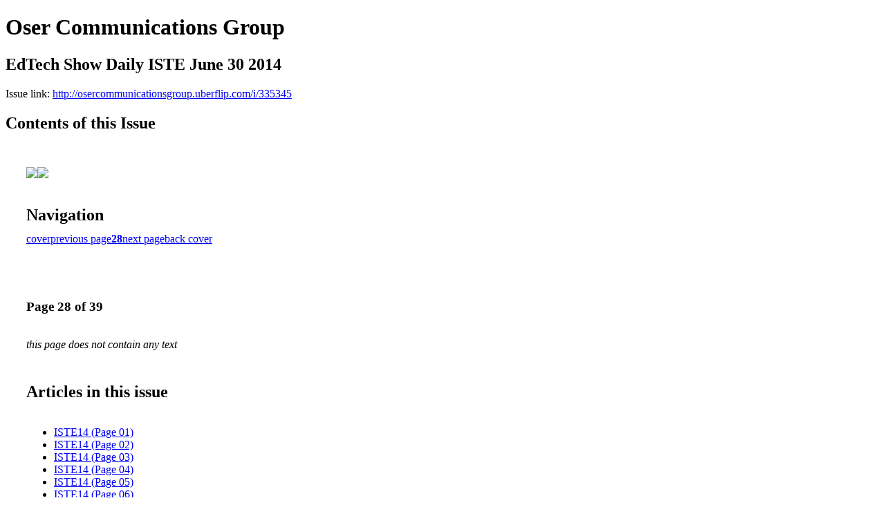

--- FILE ---
content_type: text/html; charset=UTF-8
request_url: http://osercommunicationsgroup.uberflip.com/i/335345-edtech-show-daily-iste-june-30-2014/28
body_size: 9055
content:
<!DOCTYPE html PUBLIC "-//W3C//DTD XHTML 1.0 Transitional//EN" "http://www.w3.org/TR/xhtml1/DTD/xhtml1-transitional.dtd">

<html xmlns="http://www.w3.org/1999/xhtml" xml:lang="en" lang="en" xmlns:og="http://ogp.me/ns#" xmlns:fb="https://www.facebook.com/2008/fbml">
    	<head>
                    <link rel="icon" href="" type="image/x-icon"/>
            		<meta charset="utf-8">
				<meta name="description" content="" />
		<meta name="keywords" content="" />
		
		
		<title>Oser Communications Group - EdTech Show Daily ISTE June 30 2014</title>
		
		<meta itemprop="image" content="https://content.cdntwrk.com/files/aT0zMzUzNDUmcD0yOCZ2PTEmY21kPXYmc2lnPTI3MzYwNWQ3NjhlMTk3MTM2ZTczZDVjZDc1ZDFiY2Mw/-w-450-80.jpg"><meta property="og:image" content="https://content.cdntwrk.com/files/aT0zMzUzNDUmcD0yOCZ2PTEmY21kPXYmc2lnPTI3MzYwNWQ3NjhlMTk3MTM2ZTczZDVjZDc1ZDFiY2Mw/-w-450-80.jpg"/><meta itemprop="image" content="https://content.cdntwrk.com/files/aT0zMzUzNDUmcD0yNyZ2PTEmY21kPXYmc2lnPWJkMzBmMWUyZjBjMzU1NTIyNTRkY2ViZjk1YTM1YTZj/-w-450-80.jpg"><meta property="og:image" content="https://content.cdntwrk.com/files/aT0zMzUzNDUmcD0yNyZ2PTEmY21kPXYmc2lnPWJkMzBmMWUyZjBjMzU1NTIyNTRkY2ViZjk1YTM1YTZj/-w-450-80.jpg"/>	</head>

	<body>
	    <h1>Oser Communications Group</h1>
<h2>EdTech Show Daily ISTE June 30 2014</h2>

<p></p>
<p>Issue link: <a href="http://osercommunicationsgroup.uberflip.com/i/335345">http://osercommunicationsgroup.uberflip.com/i/335345</a></p>

<h2>Contents of this Issue</h2>
<div style='float:left;clear:none;margin:30px;width:960px;'><div class='issue-img-wrapper'><img id='issue-img-1' src='https://content.cdntwrk.com/files/aT0zMzUzNDUmcD0yNyZ2PTEmY21kPXYmc2lnPWJkMzBmMWUyZjBjMzU1NTIyNTRkY2ViZjk1YTM1YTZj/-w-450-80.jpg'/><img id='issue-img-2' src='https://content.cdntwrk.com/files/aT0zMzUzNDUmcD0yOCZ2PTEmY21kPXYmc2lnPTI3MzYwNWQ3NjhlMTk3MTM2ZTczZDVjZDc1ZDFiY2Mw/-w-450-80.jpg'/></div><h2 style="clear:both;padding-top:20px;margin-bottom:12px;text-align:left">Navigation</h2><div class='btn-group' id='navigation'><a class="btn" title="Oser Communications Group - EdTech Show Daily ISTE June 30 2014 page 0 " href="http://osercommunicationsgroup.uberflip.com/i/335345">cover</a><a rel="prev" class="btn" title="Oser Communications Group - EdTech Show Daily ISTE June 30 2014 page 27" href="http://osercommunicationsgroup.uberflip.com/i/335345/27">previous page</a><a class='btn active' href='#'><strong>28</strong></a><a rel="next" class="btn" title="Oser Communications Group - EdTech Show Daily ISTE June 30 2014 page 29" href="http://osercommunicationsgroup.uberflip.com/i/335345/29">next page</a><a class="btn" title="Oser Communications Group - EdTech Show Daily ISTE June 30 2014 page 39" href="http://osercommunicationsgroup.uberflip.com/i/335345/39">back cover</a></div></div><div style='float:left;clear:none;text-align:left;margin:30px;width:550px'><h3> Page 28 of 39</h3><p><div style="max-height:300px;overflow-x:hidden;margin-bottom:30px;padding-right:20px;"><p><i>this page does not contain any text</i></p></div><h2>Articles in this issue</h2><div style="max-height:200px;overflow-x:hidden;margin-bottom:30px;padding-right:20px;"><ul class='nav'>		<li><a href="http://osercommunicationsgroup.uberflip.com/i/335345/0" title="Read article: ISTE14 (Page 01)">ISTE14 (Page 01)</a></li>
			<li><a href="http://osercommunicationsgroup.uberflip.com/i/335345/1" title="Read article: ISTE14 (Page 02)">ISTE14 (Page 02)</a></li>
			<li><a href="http://osercommunicationsgroup.uberflip.com/i/335345/2" title="Read article: ISTE14 (Page 03)">ISTE14 (Page 03)</a></li>
			<li><a href="http://osercommunicationsgroup.uberflip.com/i/335345/3" title="Read article: ISTE14 (Page 04)">ISTE14 (Page 04)</a></li>
			<li><a href="http://osercommunicationsgroup.uberflip.com/i/335345/4" title="Read article: ISTE14 (Page 05)">ISTE14 (Page 05)</a></li>
			<li><a href="http://osercommunicationsgroup.uberflip.com/i/335345/5" title="Read article: ISTE14 (Page 06)">ISTE14 (Page 06)</a></li>
			<li><a href="http://osercommunicationsgroup.uberflip.com/i/335345/6" title="Read article: ISTE14 (Page 07)">ISTE14 (Page 07)</a></li>
			<li><a href="http://osercommunicationsgroup.uberflip.com/i/335345/7" title="Read article: ISTE14 (Page 08)">ISTE14 (Page 08)</a></li>
			<li><a href="http://osercommunicationsgroup.uberflip.com/i/335345/8" title="Read article: ISTE14 (Page 09)">ISTE14 (Page 09)</a></li>
			<li><a href="http://osercommunicationsgroup.uberflip.com/i/335345/9" title="Read article: ISTE14 (Page 10)">ISTE14 (Page 10)</a></li>
			<li><a href="http://osercommunicationsgroup.uberflip.com/i/335345/10" title="Read article: ISTE14 (Page 11)">ISTE14 (Page 11)</a></li>
			<li><a href="http://osercommunicationsgroup.uberflip.com/i/335345/11" title="Read article: ISTE14 (Page 12)">ISTE14 (Page 12)</a></li>
			<li><a href="http://osercommunicationsgroup.uberflip.com/i/335345/12" title="Read article: ISTE14 (Page 13)">ISTE14 (Page 13)</a></li>
			<li><a href="http://osercommunicationsgroup.uberflip.com/i/335345/13" title="Read article: ISTE14 (Page 14)">ISTE14 (Page 14)</a></li>
			<li><a href="http://osercommunicationsgroup.uberflip.com/i/335345/14" title="Read article: ISTE14 (Page 15)">ISTE14 (Page 15)</a></li>
			<li><a href="http://osercommunicationsgroup.uberflip.com/i/335345/15" title="Read article: ISTE14 (Page 16)">ISTE14 (Page 16)</a></li>
			<li><a href="http://osercommunicationsgroup.uberflip.com/i/335345/16" title="Read article: ISTE14 (Page 17)">ISTE14 (Page 17)</a></li>
			<li><a href="http://osercommunicationsgroup.uberflip.com/i/335345/17" title="Read article: ISTE14 (Page 18)">ISTE14 (Page 18)</a></li>
			<li><a href="http://osercommunicationsgroup.uberflip.com/i/335345/18" title="Read article: ISTE14 (Page 19)">ISTE14 (Page 19)</a></li>
			<li><a href="http://osercommunicationsgroup.uberflip.com/i/335345/19" title="Read article: ISTE14 (Page 20)">ISTE14 (Page 20)</a></li>
			<li><a href="http://osercommunicationsgroup.uberflip.com/i/335345/20" title="Read article: ISTE14 (Page 21)">ISTE14 (Page 21)</a></li>
			<li><a href="http://osercommunicationsgroup.uberflip.com/i/335345/21" title="Read article: ISTE14 (Page 22)">ISTE14 (Page 22)</a></li>
			<li><a href="http://osercommunicationsgroup.uberflip.com/i/335345/22" title="Read article: ISTE14 (Page 23)">ISTE14 (Page 23)</a></li>
			<li><a href="http://osercommunicationsgroup.uberflip.com/i/335345/23" title="Read article: ISTE14 (Page 24)">ISTE14 (Page 24)</a></li>
			<li><a href="http://osercommunicationsgroup.uberflip.com/i/335345/24" title="Read article: ISTE14 (Page 25)">ISTE14 (Page 25)</a></li>
			<li><a href="http://osercommunicationsgroup.uberflip.com/i/335345/25" title="Read article: ISTE14 (Page 26)">ISTE14 (Page 26)</a></li>
			<li><a href="http://osercommunicationsgroup.uberflip.com/i/335345/26" title="Read article: ISTE14 (Page 27)">ISTE14 (Page 27)</a></li>
			<li><a href="http://osercommunicationsgroup.uberflip.com/i/335345/27" title="Read article: ISTE14 (Page 28)">ISTE14 (Page 28)</a></li>
			<li><a href="http://osercommunicationsgroup.uberflip.com/i/335345/28" title="Read article: ISTE14 (Page 29)">ISTE14 (Page 29)</a></li>
			<li><a href="http://osercommunicationsgroup.uberflip.com/i/335345/29" title="Read article: ISTE14 (Page 30)">ISTE14 (Page 30)</a></li>
			<li><a href="http://osercommunicationsgroup.uberflip.com/i/335345/30" title="Read article: ISTE14 (Page 31)">ISTE14 (Page 31)</a></li>
			<li><a href="http://osercommunicationsgroup.uberflip.com/i/335345/31" title="Read article: ISTE14 (Page 32)">ISTE14 (Page 32)</a></li>
			<li><a href="http://osercommunicationsgroup.uberflip.com/i/335345/32" title="Read article: ISTE14 (Page 33)">ISTE14 (Page 33)</a></li>
			<li><a href="http://osercommunicationsgroup.uberflip.com/i/335345/33" title="Read article: ISTE14 (Page 34)">ISTE14 (Page 34)</a></li>
			<li><a href="http://osercommunicationsgroup.uberflip.com/i/335345/34" title="Read article: ISTE14 (Page 35)">ISTE14 (Page 35)</a></li>
			<li><a href="http://osercommunicationsgroup.uberflip.com/i/335345/35" title="Read article: ISTE14 (Page 36)">ISTE14 (Page 36)</a></li>
			<li><a href="http://osercommunicationsgroup.uberflip.com/i/335345/36" title="Read article: ISTE14 (Page 37)">ISTE14 (Page 37)</a></li>
			<li><a href="http://osercommunicationsgroup.uberflip.com/i/335345/37" title="Read article: ISTE14 (Page 38)">ISTE14 (Page 38)</a></li>
			<li><a href="http://osercommunicationsgroup.uberflip.com/i/335345/38" title="Read article: ISTE14 (Page 39)">ISTE14 (Page 39)</a></li>
			<li><a href="http://osercommunicationsgroup.uberflip.com/i/335345/39" title="Read article: ISTE14 (Page 40)">ISTE14 (Page 40)</a></li>
	</ul></div><h2>Links on this page</h2><ul><li><a href='http://www.extronclassroom.com' title=''>http://www.extronclassroom.com</a></ul><a href='http://osercommunicationsgroup.uberflip.com/read/archives/i/32558/335345'>view archives of Oser Communications Group - EdTech Show Daily ISTE June 30 2014</a></div><div class='clr'></div>	</body>
</html>
